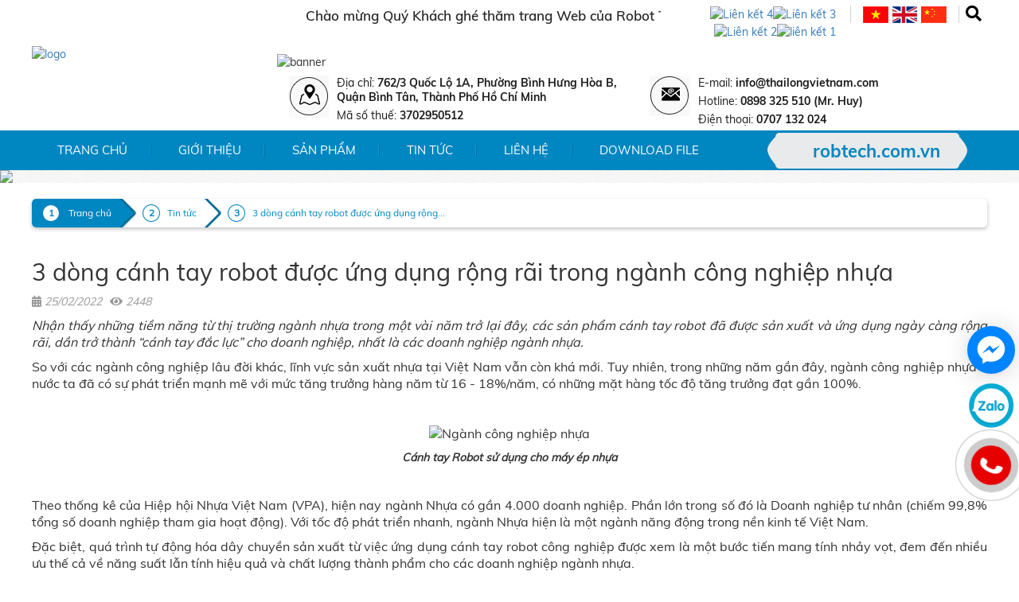

--- FILE ---
content_type: text/html; charset=UTF-8
request_url: http://www.thailongvietnam.com/chi-tiet-bai-viet/3-dong-canh-tay-robot-duoc-ung-dung-rong-rai-trong-nganh-cong-nghiep-nhua.html
body_size: 9237
content:

<!DOCTYPE html><html lang="vi"><head><meta charset="UTF-8"><meta http-equiv="X-UA-Compatible" content="IE=edge"><meta name="viewport" content="width=1230"><meta name="csrf-param" content="_csrf-frontend"><meta name="csrf-token" content="0vAkUaueDcRBXzjH0zfHT41K1hpvqsEcrVCECZjSfAGdwHtm4Po1pgQTcYiiWZYW1XuSKxzGuXL0NMc484UbVA=="><title>3 dòng cánh tay robot được ứng dụng rộng rãi trong ngành công nghiệp nhựa</title><meta name="keywords" content=""><meta name="description" content=""><meta name="twitter:card" content="summary"><meta property="og:title" content="3 dòng cánh tay robot được ứng dụng rộng rãi trong ngành công nghiệp nhựa"><meta property="og:description" content=""><meta property="og:type" content="website"><meta property="og:image" content="/backend/web/uploads/images/robot-1-tay-3-servo.png"><meta property="og:url" content="/chi-tiet-bai-viet/3-dong-canh-tay-robot-duoc-ung-dung-rong-rai-trong-nganh-cong-nghiep-nhua.html"><meta property="og:url" content="http://www.thailongvietnam.com/chi-tiet-bai-viet/3-dong-canh-tay-robot-duoc-ung-dung-rong-rai-trong-nganh-cong-nghiep-nhua.html"><meta property="og:type" content="website"><meta property="og:title" content="3 dòng cánh tay robot được ứng dụng rộng rãi trong ngành công nghiệp nhựa"><meta property="og:description" content=""><meta property="og:image" content="http://www.thailongvietnam.com/backend/web/uploads/images/robot-1-tay-3-servo.png"><meta name="twitter:card" content="summary_large_image"><meta name="twitter:title" content="3 dòng cánh tay robot được ứng dụng rộng rãi trong ngành công nghiệp nhựa"><meta name="twitter:description" content=""><meta name="twitter:image" content="http://www.thailongvietnam.com/backend/web/uploads/images/robot-1-tay-3-servo.png"><link href="http://www.thailongvietnam.com/chi-tiet-bai-viet/3-dong-canh-tay-robot-duoc-ung-dung-rong-rai-trong-nganh-cong-nghiep-nhua.html" rel="canonical"><link type="image/png" href="/backend/web/uploads/images/THAILONG%20ROBTECH.png" rel="icon"><link href="/assets/css-compress/546b4149ed1049d0de6e6c1a72a85cb8.css?v=1639050647" rel="stylesheet"><link rel="stylesheet" href="https://unpkg.com/leaflet@1.3.1/dist/leaflet.css" integrity="sha512-Rksm5RenBEKSKFjgI3a41vrjkw4EVPlJ3+OiI65vTjIdo9brlAacEuKOiQ5OFh7cOI1bkDwLqdLw3Zg0cRJAAQ==" crossorigin=""/><script src="https://unpkg.com/leaflet@1.3.1/dist/leaflet.js" integrity="sha512-/Nsx9X4HebavoBvEBuyp3I7od5tA0UzAxs+j83KgC8PU0kgB4XiK4Lfe4y4cgBtaRJQEIFCW+oC506aPT2L1zw==" crossorigin=""></script><script type='application/ld+json'>
{
"@context": "http://www.schema.org",
"@type": "WebSite",
"name": "Công Ty TNHH Kỹ Thuật Công Nghệ Robtech",
"alternateName": "THAI LONG ROBTECH",
"url": "http://thailongvietnam.com/"
}
</script><script async src="https://www.googletagmanager.com/gtag/js?id=G-8SLJ2RV1VG"></script><script>
window.dataLayer = window.dataLayer || [];
function gtag(){dataLayer.push(arguments);}
gtag('js', new Date());
gtag('config', 'G-8SLJ2RV1VG');
</script></head><body><div id="fb-root"></div><script async defer crossorigin="anonymous" src="https://connect.facebook.net/vi_VN/sdk.js#xfbml=1&version=v4.0&appId=1879502379031804&autoLogAppEvents=1"></script><h1 style="display: none;">3 dòng cánh tay robot được ứng dụng rộng rãi trong ngành công nghiệp nhựa</h1><div class="khung_header"><div class="pagewrap"><div class="row"><div class="col-lg-8 col-md-8 col-sm-8 col-xs-8" data-aos="fade-right" data-aos-duration="1500"><div class="header1"><marquee>Chào mừng Quý Khách ghé thăm trang Web của Robot Thai Long Robtech !!!</marquee></div></div><div class="col-lg-2 col-md-2 col-sm-2 col-xs-2 text-right padding-right-0 "><div class="thongkeheader"><ul class="list-inline "><li><a target="_blank" href=""><img src="/backend/web/uploads/images/lk4.png" alt="Liên kết 4"/></a></li><li><a target="_blank" href=""><img src="/backend/web/uploads/images/lk3.png" alt="Liên kết 3"/></a></li><li><a target="_blank" href=""><img src="/backend/web/uploads/images/lk2.png" alt="Liên kết 2"/></a></li><li><a target="_blank" href=""><img src="/backend/web/uploads/images/lk1.png" alt="liên kết 1"/></a></li></ul></div></div><div class="col-lg-1 col-md-1 col-sm-1 col-xs-1 padding-right-0 text-right" style="width: 11.33333333%" data-aos="fade-left" data-aos-duration="1500"><div class="ngonngu"><div class="language_VN"><a class="language" href="javascript:;" title="Tiếng việt" data-lg="vi"><img src="/images/icon_vi.png" alt=""></a></a></div><div class="language_english"><a class="language" href="javascript:;" title="Tiếng anh" data-lg="en"><img src="/images/icon_en.png" alt=""></a> </div><div class="language_nhat"><a class="language" href="javascript:;" title="Tiếng nhật" data-lg="ch"><img src="/images/icon_trung.png" alt=""></a> </div></div></div><div class="col-lg-1 col-md-1 col-sm-1 col-xs-1" style="width: 5.33333333%"><div id="nutsearch"><i class="fas fa-search"></i></div><div class="_frmTK"><form class="_frmsearch" action="/products/search.html" method="get"> <div class="input-group"><input type="text" class="form-control" name="keyword" value="" placeholder="Search ..."> <span class="input-group-btn"><button type="submit" class="btn _btnsearch"><img src="/images/iconsearch.png" alt="iconsearch"></button> </span></div></form> </div></div></div></div></div><div class="_banner" style="background: url(/backend/web/uploads/images/bg_header.png) no-repeat; "><div class="pagewrap"><div class="row"><div class="col-lg-3 col-md-3 col-sm-3 col-xs-3" data-aos="fade-right" data-aos-duration="1500"><div class="_logo"><a href="/"><img src="/backend/web/uploads/images/THAILONG%20ROBTECH.png" alt="logo" style="max-width:100%;"></a></div></div><div class="col-lg-9 col-md-9 col-sm-9 col-xs-9 padding-right-0" data-aos="fade-left" data-aos-duration="1500"><div class="banner"><img src="/backend/web/uploads/images/banner(1).png" alt="banner"> </div><div class="row"><div class="col-lg-6 col-md-6 col-sm-6 col-xs-6"><div class="diachi"><img src="/images/icon_dc.png" alt="địa chỉ"> <p>Địa chỉ: <span>762/3 Quốc Lộ 1A, Phường Bình Hưng Hòa B, Quận Bình Tân, Thành Phố Hồ Chí Minh</span></p><p>Mã số thuế: <span>3702950512</span></p></div></div><div class="col-lg-6 col-md-6 col-sm-6 col-xs-6"><div class="diachi"><img src="/images/icon_mail.png" alt="địa chỉ"> <p>E-mail: <span>info@thailongvietnam.com</span></p><p>Hotline: <span>0898 325 510 (Mr. Huy)</span></p><p>Điện thoại: <span>0707 132 024</span></p></div></div></div></div></div></div></div><div class="_bgmenu"><div class="pagewrap"><div class="row"><div class="col-lg-9 col-md-9 col-sm-9 col-xs-9"><div class="menuMain"><ul class="sky-mega-menu sky-mega-menu-anim-flip"><li><a class="_active-home" href="/" title="Trang chủ">
Trang chủ </a></li><li><a class="" href="/bai-viet/gioi-thieu.html" title="Giới thiệu">
Giới thiệu </a></li><li aria-haspopup="true"><a href="/san-pham.html" title="Sản phẩm">
Sản phẩm </a><div class="grid-container2"><ul><li><a class="" href="/san-pham/canh-tay-robot.html" title="Cánh Tay Robot">
Cánh Tay Robot </a></li><li><a class="" href="/san-pham/ke-khuon-ke-kho.html" title="Kệ khuôn, kệ kho">
Kệ khuôn, kệ kho </a></li><li><a class="" href="/san-pham/linh-kien-robot.html" title="Linh kiện Robot">
Linh kiện Robot </a></li></ul></div></li><li><a class="" href="/danh-muc/tin-tuc.html" title="Tin tức">
Tin tức </a></li><li><a class="" href="/lien-he.html" title="Liên hệ">
Liên hệ </a></li><li aria-haspopup="true"><a href="http://www.thailongvietnam.com/download.html">
Download File
</a></li></ul></div></div><div class="col-lg-3 col-md-3 col-sm-3 col-xs-3 text-right"><div class="linkweb"><a href="http://robtech.com.vn">robtech.com.vn</a></div></div></div></div></div><div class="_slide"><div id="wowslider-container"><div class="ws_images"><ul><li><a href="" title="1 Tay 3 trục tốc độ cao"><img width="100%" height="530px" src="/backend/web/uploads/images/slider_tdc.png" alt="1 Tay 3 trục tốc độ cao" title="1 Tay 3 trục tốc độ cao" id="wows_0"/></a></li><li><a href="" title="Robot 1 Tay 3 Servo"><img width="100%" height="530px" src="/backend/web/uploads/images/s3s1t_MPE.png" alt="Robot 1 Tay 3 Servo" title="Robot 1 Tay 3 Servo" id="wows_1"/></a></li><li><a href="" title="Robot 1 Tay 4 SerVo"><img width="100%" height="530px" src="/backend/web/uploads/images/s4s1t.png" alt="Robot 1 Tay 4 SerVo" title="Robot 1 Tay 4 SerVo" id="wows_2"/></a></li><li><a href="http://www.thailongvietnam.com/chi-tiet-san-pham/robot-swing.html" title="Robot Swing trục xéo"><img width="100%" height="530px" src="/backend/web/uploads/images/strucxeo.png" alt="Robot Swing trục xéo" title="Robot Swing trục xéo" id="wows_3"/></a></li><li><a href="http://www.thailongvietnam.com/chi-tiet-san-pham/robot-1-tay-1-servo.html" title="Robot 1 tay 1 Servo"><img width="100%" height="530px" src="/backend/web/uploads/images/s1s1t.png" alt="Robot 1 tay 1 Servo" title="Robot 1 tay 1 Servo" id="wows_4"/></a></li><li><a href="http://www.thailongvietnam.com/chi-tiet-san-pham/robot-2-tay-1-servo.html" title="Robot 2 tay 1 Servo"><img width="100%" height="530px" src="/backend/web/uploads/images/s1s2t.png" alt="Robot 2 tay 1 Servo" title="Robot 2 tay 1 Servo" id="wows_5"/></a></li><li><a href="http://www.thailongvietnam.com/chi-tiet-san-pham/robot-1-tay-3-servo-v2.html" title="Robot 1 tay 3 Servo"><img width="100%" height="530px" src="/backend/web/uploads/images/s3s1t.png" alt="Robot 1 tay 3 Servo" title="Robot 1 tay 3 Servo" id="wows_6"/></a></li><li><a href="http://www.thailongvietnam.com/chi-tiet-san-pham/robot-2-tay-3-servo.html" title="Robot 2 tay 3 Servo"><img width="100%" height="530px" src="/backend/web/uploads/images/s3s2t.png" alt="Robot 2 tay 3 Servo" title="Robot 2 tay 3 Servo" id="wows_7"/></a></li><li><a href="http://www.thailongvietnam.com/chi-tiet-san-pham/robot-1-tay-5-servo.html" title="Robot 1 tay 5 Servo"><img width="100%" height="530px" src="/backend/web/uploads/images/s5s1t.png" alt="Robot 1 tay 5 Servo" title="Robot 1 tay 5 Servo" id="wows_8"/></a></li><li><a href="http://www.thailongvietnam.com/chi-tiet-san-pham/robot-2-tay-5-servo.html" title="Robot 2 tay 5 Servo"><img width="100%" height="530px" src="/backend/web/uploads/images/s5s2t.png" alt="Robot 2 tay 5 Servo" title="Robot 2 tay 5 Servo" id="wows_9"/></a></li><li><a href="http://www.thailongvietnam.com/chi-tiet-san-pham/robot-1-tay-3-servo-bull-head.html" title="Robot Bull Head đầu bò"><img width="100%" height="530px" src="/backend/web/uploads/images/s3sdb.png" alt="Robot Bull Head đầu bò" title="Robot Bull Head đầu bò" id="wows_10"/></a></li><li><a href="http://www.thailongvietnam.com/san-pham/truc-vit.html" title="Trục vít"><img width="100%" height="530px" src="/backend/web/uploads/images/strucvit.png" alt="Trục vít" title="Trục vít" id="wows_11"/></a></li></ul></div></div></div><div class="pagewrap"><div class="row"><div class="col-md-12"><div class="mybreadcrumb"><a class="mybreadcrumb__step mybreadcrumb__step--active" href="/">Trang chủ</a><a class="mybreadcrumb__step" href="/danh-muc/tin-tuc.html">Tin tức</a><a class="mybreadcrumb__step" href="javascript:;">
3 dòng cánh tay robot được ứng dụng rộng...</a></div><div class="clearfix margin-bottom-20"></div></div></div><div class="row"><div class="col-md-12"><h2>3 dòng cánh tay robot được ứng dụng rộng rãi trong ngành công nghiệp nhựa</h2><div class="_date-post"><ul class="list-inline"><li><i class="fas fa-calendar-alt"></i> 25/02/2022</li><li><i class="fas fa-eye"></i> 2448</li></ul></div><div><p style="text-align: justify;"><em><span style="font-size:16px;">Nhận thấy những tiềm năng từ thị trường ng&agrave;nh nhựa trong một v&agrave;i năm trở lại đ&acirc;y, c&aacute;c sản phẩm c&aacute;nh tay robot đ&atilde; được sản xuất v&agrave; ứng dụng ng&agrave;y c&agrave;ng rộng r&atilde;i, dần trở th&agrave;nh &ldquo;c&aacute;nh tay đắc lực&rdquo; cho doanh nghiệp, nhất l&agrave; c&aacute;c doanh nghiệp ng&agrave;nh nhựa.</span></em></p><p style="text-align: justify;"><span style="font-size:16px;">So với c&aacute;c ng&agrave;nh c&ocirc;ng nghiệp l&acirc;u đời kh&aacute;c, lĩnh vực sản xuất nhựa tại Việt Nam vẫn c&ograve;n kh&aacute; mới. Tuy nhi&ecirc;n, trong những năm gần đ&acirc;y, ng&agrave;nh c&ocirc;ng nghiệp nhựa ở nước ta đ&atilde; c&oacute; sự ph&aacute;t triển mạnh mẽ với mức tăng trưởng h&agrave;ng năm từ 16 - 18%/năm, c&oacute; những mặt h&agrave;ng tốc độ tăng trưởng đạt gần 100%.&nbsp;</span></p><p style="text-align: justify;">&nbsp;</p><p style="text-align: center;"><span style="font-size:16px;"><img alt="Ngành công nghiệp nhựa" src="/backend/web/uploads/images/nha-may-san-xuat.jpg" style="width: 600px; height: 450px;" /></span></p><p style="text-align: center;"><span style="font-size: 14px;"><b><i>C&aacute;nh tay Robot sử dụng cho m&aacute;y &eacute;p nhựa</i></b></span></p><p style="text-align: center;">&nbsp;</p><p style="text-align: justify;"><span style="font-size:16px;">Theo thống k&ecirc; của Hiệp hội Nhựa Việt Nam (VPA), hiện nay ng&agrave;nh Nhựa c&oacute; gần 4.000 doanh nghiệp. Phần lớn trong số đ&oacute; l&agrave; Doanh nghiệp tư nh&acirc;n (chiếm 99,8% tổng số doanh nghiệp tham gia hoạt động). Với tốc độ ph&aacute;t triển nhanh, ng&agrave;nh Nhựa hiện l&agrave; một ng&agrave;nh năng động trong nền kinh tế Việt Nam.&nbsp;</span></p><p style="text-align: justify;"><span style="font-size:16px;">Đặc biệt, qu&aacute; tr&igrave;nh tự động h&oacute;a d&acirc;y chuyền sản xuất từ việc ứng dụng c&aacute;nh tay robot c&ocirc;ng nghiệp được xem l&agrave; một bước tiến mang t&iacute;nh nhảy vọt, đem đến nhiều ưu thế cả về năng suất lẫn t&iacute;nh hiệu quả v&agrave; chất lượng th&agrave;nh phẩm cho c&aacute;c doanh nghiệp ng&agrave;nh nhựa.&nbsp;</span></p><p style="text-align: justify;"><span style="font-size:16px;">C&aacute;nh tay robot l&agrave; thiết bị hiện đại, c&oacute; thể thay thế con người l&agrave;m việc 24/24 v&agrave; 24/7. Ứng dụng c&aacute;nh tay robot gi&uacute;p tăng năng suất lao động, giảm thời gian định h&igrave;nh sản phẩm, gi&uacute;p sản phẩm c&oacute; đầu ra ổn định. Hơn thế nữa, c&aacute;nh tay robot c&ograve;n được xem l&agrave; một sản phẩm tr&iacute; tuệ mang t&iacute;nh đột ph&aacute; của con người trong thời đại khoa học c&ocirc;ng nghệ 4.0.</span></p><p style="text-align: justify;"><span style="font-size:16px;">Hiện nay, nhiều d&ograve;ng c&aacute;nh tay robot đ&atilde; được ra đời nhằm đ&aacute;p ứng nhu cầu sản xuất cho c&aacute;c doanh nghiệp ng&agrave;nh nhựa. V&igrave; vậy, nếu bạn đang băn khoăn kh&ocirc;ng biết n&ecirc;n lựa chọn loại robot n&agrave;o tốt hay d&ograve;ng sản phẩm n&agrave;o mới ph&ugrave; hợp th&igrave; c&oacute; thể tham khảo qua c&aacute;c d&ograve;ng c&aacute;nh tay robot được ứng dụng rộng r&atilde;i nhất trong ng&agrave;nh c&ocirc;ng nghiệp nhựa hiện nay.</span></p><p style="text-align: justify;">&nbsp;</p><h2 style="text-align: justify;"><span style="font-size:20px;"><strong>C&aacute;nh tay robot&nbsp;1&nbsp;tay (1, 3, 4, 5&nbsp;servo)</strong></span></h2><p style="text-align: justify;"><span style="font-size:16px;">C&aacute;nh tay robot&nbsp;d&ograve;ng 1&nbsp;tay gắp 1 servo hay 1 tay gắp 3&nbsp;servo, 1 tay gắp 4-5 servo. Ưu điểm của robot&nbsp;l&agrave; gi&aacute; th&agrave;nh rẻ, dễ vận h&agrave;nh, độ bền cao, vừa gắp h&uacute;t&nbsp;sản phẩm v&agrave; đu&ocirc;i keo, vừa c&oacute; thể kết hợp với c&aacute;c thiết bị ngoại vi như: kềm cắt, băng tải sản phẩm&hellip;.&nbsp;</span></p><p style="text-align: justify;"><span style="font-size:16px;">Ứng dụng c&aacute;nh tay robot 3 servo, 4 servo, 5 servo&nbsp;sẽ gi&uacute;p bạn đa dạng lựa chọn hơn về c&aacute;ch thả sản phẩm, từ 2 đến nhiều&nbsp;vị tr&iacute;. Thiết bị kh&ocirc;ng chỉ thực hiện được nhiều thao t&aacute;c phức tạp m&agrave; qu&aacute; tr&igrave;nh điều khiển, vận h&agrave;nh cũng rất dễ d&agrave;ng. V&igrave; vậy, nếu ứng dụng c&aacute;nh tay robot v&agrave;o quy tr&igrave;nh sản xuất sẽ gi&uacute;p tiết kiệm thời gian đồng thời mang đến hiệu quả cao hơn.</span></p><p style="text-align: justify;"><span style="font-size:20px;"><strong>C&aacute;nh tay robot&nbsp;2 tay (d&ograve;ng 5 servo v&agrave; 1 servo)</strong></span></p><p style="text-align: justify;"><span style="font-size:16px;">C&aacute;nh tay robot&nbsp;2 tay d&ograve;ng 1 servo, hay 2&nbsp;tay gắp 3&nbsp;servo hoặc 2&nbsp;tay gắp 5 servo. Ưu điểm của robot l&agrave; gi&aacute; th&agrave;nh rẻ, dễ vận h&agrave;nh, độ bền cao, vừa gắp được sản phẩm vừa c&oacute; thể gắp đu&ocirc;i keo c&oacute; thể kết hợp với c&aacute;c thiết bị ngoại vi như: kềm cắt, băng tải sản phẩm&hellip;.</span></p><p style="text-align: justify;"><span style="font-size:16px;">Ứng dụng c&aacute;nh tay robot 3 servo hoặc 5 servo sẽ gi&uacute;p bạn đa dạng lựa chọn hơn về c&aacute;ch thả sản phẩm, từ 2 đến nhiều&nbsp;vị tr&iacute;. Thiết bị kh&ocirc;ng chỉ thực hiện được nhiều thao t&aacute;c phức tạp m&agrave; qu&aacute; tr&igrave;nh điều khiển, vận h&agrave;nh cũng rất dễ d&agrave;ng. V&igrave; vậy, nếu ứng dụng c&aacute;nh tay robot v&agrave;o quy tr&igrave;nh sản xuất sẽ gi&uacute;p tiết kiệm thời gian đồng thời mang đến hiệu quả cao hơn.</span></p><div class="row three-col"><div class="col-md-4 col-1"><p><img alt="Robot 2 tay 1 servo" src="/backend/web/uploads/images/robot-2-tay-1-servo.png" /></p><p style="text-align:center"><strong>Robot 2 tay 1 servo</strong></p></div><div class="col-md-4 col-2"><p><img alt="Robot 2 tay 1 servo" src="/backend/web/uploads/images/robot-2-tay-3-servo.png" /></p><p style="text-align:center"><strong>Robot 2 tay 3&nbsp;servo</strong></p></div><div class="col-md-4 col-3"><p><img alt="Robot 2 tay 5 servo" src="/backend/web/uploads/images/robot-2-tay-5-servo.png" /></p><p style="text-align:center"><strong>Robot 2 tay 5 servo</strong></p></div></div><h2 style="text-align: justify;"><strong><span style="font-size:20px;">C&aacute;nh tay robot d&ograve;ng Bull Head</span></strong></h2><p style="text-align: center;">&nbsp;</p><p style="text-align: center;"><img alt="Robot Swing" src="/backend/web/uploads/images/z2517707901235_ac7bde214885b5fef36a0a377b582639.jpg" style="width: 1000px; height: 600px;" /></p><p style="text-align: center;"><strong><em>Robot Bull Head</em></strong></p><h2><span style="font-size:16px;">Ứng dụng c&aacute;nh tay robot Bull Head&nbsp;sẽ gi&uacute;p bạn đa dạng lựa chọn hơn về c&aacute;ch thả sản phẩm, từ 2 đến 3 vị tr&iacute;. Thiết bị kh&ocirc;ng chỉ thực hiện được nhiều thao t&aacute;c phức tạp m&agrave; qu&aacute; tr&igrave;nh điều khiển, vận h&agrave;nh cũng rất dễ d&agrave;ng. V&igrave; vậy, nếu ứng dụng c&aacute;nh tay robot Bull Head&nbsp;v&agrave;o quy tr&igrave;nh sản xuất sẽ gi&uacute;p tiết kiệm thời gian đồng thời mang đến hiệu quả cao hơn. Thiết bị đặc biệt ph&ugrave; hợp với m&aacute;y &eacute;p c&oacute; lực &eacute;p lớn v&agrave; sản phẩm c&oacute; k&iacute;ch thước lớn.</span></h2><h2><strong><span style="font-size:20px;">C&aacute;nh tay robot Swing</span></strong></h2><h2><span style="font-size:16px;">L&agrave; d&ograve;ng c&aacute;nh tay robot c&oacute; gi&aacute; th&agrave;nh rẻ nhất v&agrave; cấu tạo đơn giản nhất, Robot Swing c&oacute; thể sử dụng để gắp h&uacute;t sản phẩm đơn giản. Th&iacute;ch hợp sử dụng cho m&aacute;y &eacute;p dưới 250T</span></h2><h2><span style="font-size:16px;"><img alt="Robot Swing" src="/backend/web/uploads/images/robot-swing.jpg" style="width: 700px; height: 607px;" /></span></h2><h2><br /><span style="font-size:20px;"><strong>C&aacute;nh tay robot Thai Long Robtech&nbsp;được đ&aacute;nh gi&aacute; cao bởi độ ch&iacute;nh x&aacute;c ho&agrave;n hảo</strong></span></h2><p><span style="font-size:16px;">Khi mới ra đời, c&aacute;nh tay robot chỉ được ứng dụng trong lĩnh vực sản xuất &ocirc; t&ocirc;. Nhưng với sự tiện lợi v&agrave; năng suất cao, c&aacute;nh tay robot hiện l&agrave; loại m&aacute;y rất được ưa chuộng v&agrave; sử dụng rộng r&atilde;i trong nhiều lĩnh vực kh&aacute;c như: sản xuất dụng cụ y tế, dược phẩm, thực phẩm v&agrave; đặc biệt l&agrave; ng&agrave;nh c&ocirc;ng nghiệp sản xuất nhựa.</span></p><p style="text-align: justify;"><span style="font-size:16px;">Nhận thấy nhu cầu ứng dụng c&aacute;nh tay robot ng&agrave;y c&agrave;ng tăng cao, Thai Long Robtech&nbsp;đ&atilde; kh&ocirc;ng ngừng nghi&ecirc;n cứu v&agrave; gửi đến qu&yacute; kh&aacute;ch h&agrave;ng những mẫu c&aacute;nh tay robot chất lượng, bền bỉ. Trải qua nhiều&nbsp;năm th&agrave;nh lập v&agrave; ph&aacute;t triển, Thai Long Robtech dần khẳng định được t&ecirc;n tuổi tr&ecirc;n thị trường v&agrave; c&oacute; được một vị tr&iacute; vững chắc trong l&ograve;ng kh&aacute;ch h&agrave;ng khi li&ecirc;n tục mang đến những loại m&aacute;y m&oacute;c, thiết bị chất lượng, gi&aacute; th&agrave;nh phải chăng.&nbsp;</span></p><p style="text-align: justify;"><span style="font-size:16px;">Để được tư vấn chi tiết, qu&yacute; kh&aacute;ch h&agrave;ng vui l&ograve;ng li&ecirc;n hệ Thai Long Robtech&nbsp;theo th&ocirc;ng tin dưới đ&acirc;y:</span></p><p style="text-align: justify;"><strong><span style="color:#c0392b;"><span style="font-size:20px;">C&Ocirc;NG TY TNHH KỸ THUẬT C&Ocirc;NG NGHỆ ROBTECH</span></span></strong></p><p style="text-align: justify;"><span style="font-size:16px;"><strong>Hotline</strong>:&nbsp;0898325510</span><br /><span style="font-size:16px;"><strong>Email</strong>: info@thailongvietnam.com<br /><strong>Website</strong>:&nbsp;http://thailongvietnam.com/<br /><strong>Địa chỉ:</strong>&nbsp;762/3 Quốc lộ 1A, phường B&igrave;nh Hưng H&ograve;a B, quận B&igrave;nh T&acirc;n, Th&agrave;nh phố Hồ Ch&iacute; Minh</span><br />
&nbsp;</p></div><div class="clearfix margin-bottom-10"></div><ul class="social-share"><li><a href="http://www.facebook.com/sharer.php?u=http%3A%2F%2Fwww.thailongvietnam.com%2Fchi-tiet-bai-viet%2F3-dong-canh-tay-robot-duoc-ung-dung-rong-rai-trong-nganh-cong-nghiep-nhua.html" rel="noopener" target="_blank"><i class="fab fa-facebook-square"></i></a></li><li><a href="http://twitter.com/share?url=http%3A%2F%2Fwww.thailongvietnam.com%2Fchi-tiet-bai-viet%2F3-dong-canh-tay-robot-duoc-ung-dung-rong-rai-trong-nganh-cong-nghiep-nhua.html&amp;text=" rel="noopener" target="_blank"><i class="fab fa-twitter-square"></i></a></li><li><a href="https://plusone.google.com/_/+1/confirm?hl=en&amp;url=http%3A%2F%2Fwww.thailongvietnam.com%2Fchi-tiet-bai-viet%2F3-dong-canh-tay-robot-duoc-ung-dung-rong-rai-trong-nganh-cong-nghiep-nhua.html" rel="noopener" target="_blank"><i class="fab fa-google-plus-square"></i></a></li><li><a href="https://www.linkedin.com/shareArticle?mini=true&amp;url=http%3A%2F%2Fwww.thailongvietnam.com%2Fchi-tiet-bai-viet%2F3-dong-canh-tay-robot-duoc-ung-dung-rong-rai-trong-nganh-cong-nghiep-nhua.html&amp;title=3+d%C3%B2ng+c%C3%A1nh+tay+robot+%C4%91%C6%B0%E1%BB%A3c+%E1%BB%A9ng+d%E1%BB%A5ng+r%E1%BB%99ng+r%C3%A3i+trong+ng%C3%A0nh+c%C3%B4ng+nghi%E1%BB%87p+nh%E1%BB%B1a&amp;summary=" rel="noopener" target="_blank"><i class="fab fa-linkedin"></i></a></li><li><a href="https://mail.google.com/mail/?view=cm&amp;fs=1&amp;su=3+d%C3%B2ng+c%C3%A1nh+tay+robot+%C4%91%C6%B0%E1%BB%A3c+%E1%BB%A9ng+d%E1%BB%A5ng+r%E1%BB%99ng+r%C3%A3i+trong+ng%C3%A0nh+c%C3%B4ng+nghi%E1%BB%87p+nh%E1%BB%B1a&amp;body=+-+http%3A%2F%2Fwww.thailongvietnam.com%2Fchi-tiet-bai-viet%2F3-dong-canh-tay-robot-duoc-ung-dung-rong-rai-trong-nganh-cong-nghiep-nhua.html" rel="noopener" target="_blank"><i class="fas fa-envelope-square"></i></a></li><li><a href="https://www.pinterest.com/pin/create/link/?url=http%3A%2F%2Fwww.thailongvietnam.com%2Fchi-tiet-bai-viet%2F3-dong-canh-tay-robot-duoc-ung-dung-rong-rai-trong-nganh-cong-nghiep-nhua.html&amp;media=http%3A%2F%2Fwww.thailongvietnam.com%2Fbackend%2Fweb%2Fuploads%2Fimages%2Frobot-1-tay-3-servo.png&amp;description=" rel="noopener" target="_blank"><i class="fab fa-pinterest-square"></i></a></li></ul> <div class="clearfix margin-bottom-10"></div><div class="fb-comments" data-href="http://www.thailongvietnam.com/bai-viet/3-dong-canh-tay-robot-duoc-ung-dung-rong-rai-trong-nganh-cong-nghiep-nhua.html" data-width="" data-numposts="5"></div><div class="clearfix margin-bottom-20"></div><div class="_tagpr"><i class="fas fa-tags"></i><a href="/tag-post/tin-moi.html" title="tin mới">tin mới</a></div><div class="grid newdefault"><div class="title">Bài viết liên quan</div><ul class="nottype"><li><a href="/chi-tiet-bai-viet/thiet-ke-canh-tay-robot-nhu-the-nao.html" title="Thiết kế cánh tay robot như thế nào?">+ Thiết kế cánh tay robot như thế nào?</a></li><li><a href="/chi-tiet-bai-viet/su-dung-canh-tay-robot-da-nang-trong-san-xuat-do-nhua-hieu-qua.html" title="Sử dụng cánh tay robot đa năng trong sản xuất đồ nhựa hiệu quả">+ Sử dụng cánh tay robot đa năng trong sản xuất đồ nhựa hiệu quả</a></li><li><a href="/chi-tiet-bai-viet/canh-tay-robot-co-khi-cau-tao-va-ung-dung-noi-bat.html" title="Cánh tay robot cơ khí - Cấu tạo và ứng dụng nổi bật">+ Cánh tay robot cơ khí - Cấu tạo và ứng dụng nổi bật</a></li><li><a href="/chi-tiet-bai-viet/dau-la-dia-chi-che-tao-canh-tay-robot-theo-yeu-cau-uy-tin.html" title="Đâu là địa chỉ chế tạo cánh tay robot theo yêu cầu uy tín?">+ Đâu là địa chỉ chế tạo cánh tay robot theo yêu cầu uy tín?</a></li><li><a href="/chi-tiet-bai-viet/gia-canh-tay-robot-cong-nghiep-nhu-the-nao.html" title="Giá cánh tay robot công nghiệp như thế nào?">+ Giá cánh tay robot công nghiệp như thế nào?</a></li><li><a href="/chi-tiet-bai-viet/dau-la-noi-ban-canh-tay-robot-cong-nghiep-uy-tin-chuyen-nghiep.html" title="Đâu là nơi bán cánh tay robot công nghiệp uy tín, chuyên nghiệp?">+ Đâu là nơi bán cánh tay robot công nghiệp uy tín, chuyên nghiệp?</a></li><li><a href="/chi-tiet-bai-viet/goi-y-dia-chi-cung-cap-linh-phu-kien-canh-tay-robot-uy-tin.html" title="Gợi ý địa chỉ cung cấp linh phụ kiện cánh tay robot uy tín">+ Gợi ý địa chỉ cung cấp linh phụ kiện cánh tay robot uy tín</a></li><li><a href="/chi-tiet-bai-viet/huong-dan-quy-trinh-lap-rap-canh-tay-robot-chi-tiet.html" title="Hướng dẫn quy trình lắp ráp cánh tay robot chi tiết">+ Hướng dẫn quy trình lắp ráp cánh tay robot chi tiết</a></li><li><a href="/chi-tiet-bai-viet/ung-dung-canh-tay-robot-trong-san-xuat-cong-nghiep-nganh-nhua.html" title="Ứng dụng cánh tay robot trong sản xuất công nghiệp ngành nhựa">+ Ứng dụng cánh tay robot trong sản xuất công nghiệp ngành nhựa</a></li><li><a href="/chi-tiet-bai-viet/noi-che-tao-canh-tay-robot-cong-nghiep-theo-yeu-cau.html" title="Nơi chế tạo cánh tay robot công nghiệp theo yêu cầu">+ Nơi chế tạo cánh tay robot công nghiệp theo yêu cầu</a></li><li><a href="/chi-tiet-bai-viet/danh-sach-6-canh-tay-robot-gap-san-pham-gia-re-va-de-su-dung.html" title="Danh sách 6 cánh tay robot gắp sản phẩm giá rẻ và dễ sử dụng">+ Danh sách 6 cánh tay robot gắp sản phẩm giá rẻ và dễ sử dụng</a></li><li><a href="/chi-tiet-bai-viet/nha-cung-cap-canh-tay-robot-tai-tphcm-uy-tin-nhat-hien-nay.html" title="Nhà cung cấp cánh tay robot tại TpHCM uy tín nhất hiện nay">+ Nhà cung cấp cánh tay robot tại TpHCM uy tín nhất hiện nay</a></li><li><a href="/chi-tiet-bai-viet/lam-sao-mua-duoc-canh-tay-robot-gia-re-chat-luong-tot-de-van-hanh.html" title="Làm sao mua được cánh tay robot giá rẻ, chất lượng tốt, dễ vận hành?">+ Làm sao mua được cánh tay robot giá rẻ, chất lượng tốt, dễ vận hành?</a></li><li><a href="/chi-tiet-bai-viet/top-3-canh-tay-robot-cho-may-ep-nhua-co-gia-re-nhat-hien-nay.html" title="Top 3 cánh tay robot cho máy ép nhựa có giá rẻ nhất hiện nay">+ Top 3 cánh tay robot cho máy ép nhựa có giá rẻ nhất hiện nay</a></li><li><a href="/chi-tiet-bai-viet/canh-tay-robot-cong-nghiep-giai-phap-thong-minh-cho-day-chuyen-san-xuat.html" title="Cánh tay robot công nghiệp - Giải pháp thông minh cho dây chuyền sản xuất">+ Cánh tay robot công nghiệp - Giải pháp thông minh cho dây chuyền sản xuất</a></li><li><a href="/chi-tiet-bai-viet/canh-tay-robot-thiet-bi-can-thiet-trong-nen-cong-nghiep-hien-dai.html" title="Cánh tay robot - Thiết bị cần thiết trong nền công nghiệp hiện đại">+ Cánh tay robot - Thiết bị cần thiết trong nền công nghiệp hiện đại</a></li><li><a href="/chi-tiet-bai-viet/nen-mua-cach-tay-robot-cho-may-ep-nhua-o-dau-uy-tin.html" title="Nên mua cách tay robot cho máy ép nhựa ở đâu uy tín">+ Nên mua cách tay robot cho máy ép nhựa ở đâu uy tín</a></li><li><a href="/chi-tiet-bai-viet/may-ep-nhua-voi-nhung-uu-diem-vuot-troi.html" title="Máy ép nhựa với những ưu điểm vượt trội">+ Máy ép nhựa với những ưu điểm vượt trội</a></li></ul></div></div></div></div> <div class="_foot" style="background: url(/backend/web/uploads/images/bg_footer.png) no-repeat; background-size: 100% 100%"><div class="pagewrap"><div class="row"><div class="col-lg-2 col-md-2 col-sm-2 col-xs-2 wow fadeInDown" ><div class="_dmfoot">Về efactory</div><div class="_menuf"><ul class="_nostyle"><li><a href="/bai-viet/gioi-thieu.html" title="Giới thiệu">- Giới thiệu</a></li><li><a href="/san-pham.html" title="Sản phẩm">- Sản phẩm</a></li><li><a href="/danh-muc/tin-tuc.html" title="Tin tức">- Tin tức</a></li><li><a href="/lien-he.html" title="Liên hệ">- Liên hệ</a></li></ul></div><img src="/backend/web/uploads/images/ROBTECH.jpg" alt="hình bộ công thương" /></div><div class="col-lg-3 col-md-3 col-sm-3 col-xs-3 padding-left-30 padding-right-0"><div class="_dmfoot">Hỗ trợ</div><div class="_menuf"><ul class="_nostyle"><li><a href="/chi-tiet-bai-viet/chinh-sach-doi-tra.html" title="Chính sách đổi trả ">- Chính sách đổi trả </a></li><li><a href="/chi-tiet-bai-viet/chinh-sach-bao-hanh.html" title="Chính sách bảo hành">- Chính sách bảo hành</a></li><li><a href="/chi-tiet-bai-viet/phuong-thuc-thanh-toan.html" title="Phương thức thanh toán">- Phương thức thanh toán</a></li><li><a href="/chi-tiet-bai-viet/huong-dan-mua-hang.html" title="Hướng dẫn mua hàng">- Hướng dẫn mua hàng</a></li></ul></div><div class="clearfix margin-top-15"></div><div class="_dmfoot">Liên kết</div><div class="_mangxhf"><ul class="list-inline"><li><a target="_blank" href=""><img src="/backend/web/uploads/images/lk4(1).png" alt="liên kết 4"/></a></li><li><a target="_blank" href=""><img src="/backend/web/uploads/images/lk3(1).png" alt="liên kế 3"/></a></li><li><a target="_blank" href=""><img src="/backend/web/uploads/images/lk2(1).png" alt="liên kết 2"/></a></li><li><a target="_blank" href=""><img src="/backend/web/uploads/images/lk1(1).png" alt="liên kết 1"/></a></li></ul></div></div><div class="col-lg-3 col-md-3 col-sm-3 col-xs-3 padding-right-0 wow fadeInDown"><div class="_dmfoot">Facebook - fanpage</div><div class="fb-page" data-href="https://www.facebook.com//thietbimaynhua/" data-tabs="timeline" data-width="1000" data-height="225" data-small-header="false" data-adapt-container-width="true" data-hide-cover="false" data-show-facepile="true"><blockquote cite="https://www.facebook.com//thietbimaynhua/" class="fb-xfbml-parse-ignore"><a href="https://www.facebook.com//thietbimaynhua/">Fanpage Facebook</a></blockquote></div></div><div class="col-lg-4 col-md-4 col-sm-4 col-xs-4 padding-left-50 wow fadeInDown"><div class="_dmfoot">BẢN ĐỒ CHỈ ĐƯỜNG</div><div class="khung_googlemap"><div id="googleMap1"></div></div></div></div><div class="khung_diachi"><div class="row"><div class="col-lg-3 col-md-3 col-sm-3 col-xs-3 wow fadeInDown" ><div class="phone_footer"><img src="/images/icon_phone.png" alt="icon phone"><p>Phone: <br><span>0898 325 510</span></p></div></div><div class="col-lg-4 col-md-4 col-sm-4 col-xs-4 wow fadeInDown" ><div class="phone_footer"><img src="/images/icon_mailfooter.png" alt="icon mail"><p>E-mail: <br><span>info@thailongvietnam.com</span></p></div></div><div class="col-lg-5 col-md-5 col-sm-5 col-xs-5 wow fadeInDown" ><div class="phone_footer"><img src="/images/icon_diachi.png" alt="icon địa chỉ"><p>Địa chỉ: <span>762/3 Quốc Lộ 1A, Phường Bình Hưng Hòa B, Quận Bình Tân, Thành Phố Hồ Chí Minh</span></p></div></div></div></div></div></div><div class="_bgcpr"><div class="pagewrap"><div class="row"><div class="col-lg-7 col-md-7 col-sm-7 col-xs-7"><div class="_copyright">©Copyright 2020 CÔNG TY TNHH KỸ THUẬT CÔNG NGHỆ ROBTECH</div></div><div class="col-lg-5 col-md-5 col-sm-5 col-xs-5 text-right"><div class="_thongke"><ul class="list-inline margin-bottom-0"><li>Đang Online: 1</li><li>Tổng truy cập: 27728</li></ul></div></div></div></div></div><div class="call-now-button ui-draggable ui-draggable-handle" id="draggable"><div><a href="tel:0898 325 510" id="quickcallbutton" title="Call Now"><div class="quick-alo-ph-circle active"></div><div class="quick-alo-ph-circle-fill active"></div><div class="quick-alo-phone-img-circle shake"></div></a></div></div><div class="fb-livechat"><div class="ctrlq fb-overlay"></div><div class="fb-widget"><div class="ctrlq fb-close"></div><div class="fb-credit"><a href="https://www.facebook.com//thietbimaynhua/" target="_blank">Facebook Chat Widget</a></div><div class="fb-page" data-href="https://www.facebook.com//thietbimaynhua/" data-tabs="messages" data-width="280" data-height="400" data-small-header="true" data-hide-cover="true" data-show-facepile="false"><blockquote cite="https://www.facebook.com//thietbimaynhua/" class="fb-xfbml-parse-ignore"> </blockquote></div><div id="fb-root"></div></div><a href="https://m.me//thietbimaynhua/" title="Send us a message on Facebook" class="ctrlq fb-button"></a></div><div class="chat_zalo"><a href="https://zalo.me/0898325510" target="_blank"><img src="/images/zalo.png" width="60px" alt="zalo"></a></div><link rel="stylesheet" href="https://unpkg.com/leaflet@1.3.1/dist/leaflet.css" integrity="sha512-Rksm5RenBEKSKFjgI3a41vrjkw4EVPlJ3+OiI65vTjIdo9brlAacEuKOiQ5OFh7cOI1bkDwLqdLw3Zg0cRJAAQ==" crossorigin=""/><script src="https://unpkg.com/leaflet@1.3.1/dist/leaflet.js" integrity="sha512-/Nsx9X4HebavoBvEBuyp3I7od5tA0UzAxs+j83KgC8PU0kgB4XiK4Lfe4y4cgBtaRJQEIFCW+oC506aPT2L1zw==" crossorigin=""></script><script>
map = L.map('googleMap1').setView([10.778998, 106.592587], 13);
// set map tiles source
L.tileLayer('https://tile.openstreetmap.org/{z}/{x}/{y}.png', {
attribution: 'Map data &copy; <a href="https://www.openstreetmap.org/">OpenStreetMap</a> contributors',
maxZoom: 18,
}).addTo(map);
// add marker to the map
marker = L.marker([10.778998, 106.592587]).addTo(map);
// add popup to the marker
marker.bindPopup('<strong> Tên công ty : </strong>Công ty TNHH Kỹ Thuật Công Nghệ Robtech<br/><strong> Địa chỉ : </strong>762/3 Quốc Lộ 1A, Phường Bình Hưng Hòa B, Quận Bình Tân, Thành Phố Hồ Chí Minh<br/><strong> Điện thoại :</strong>0898 325 510').openPopup();
</script><meta name="google-site-verification" content="mLEuOHCuBT7qk9liCSzGrF8LTrFxS3MkU70RAzpPZlE" /><style type="text/css"></style><a id="back-top"><i class="far fa-arrow-alt-circle-up"></i></a><script src="/assets/js-compress/e38f142daf72a05616bb6320ddf02005.js?v=1638779480"></script><script>jQuery(function ($) {
$('#nutsearch').click(function(event){$('._frmTK').slideToggle('slow');});
});</script> </body></html>